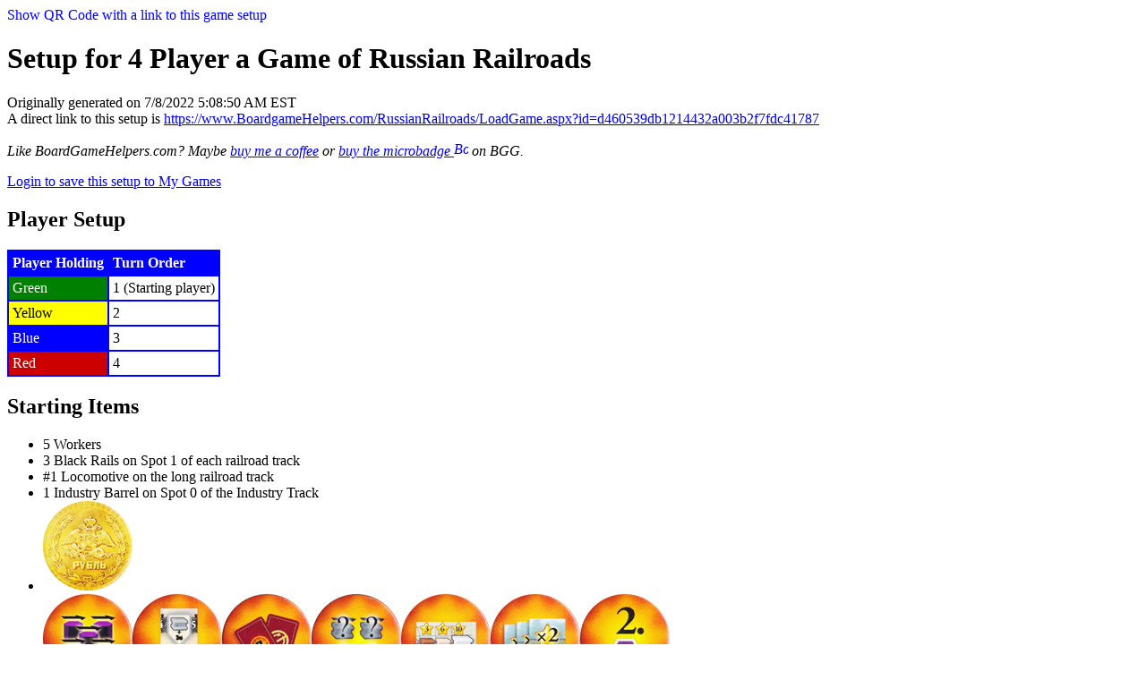

--- FILE ---
content_type: text/html; charset=utf-8
request_url: https://www.boardgamehelpers.com/RussianRailroads/LoadGame.aspx?id=d460539db1214432a003b2f7fdc41787
body_size: 19456
content:

<html xmlns="http://www.w3.org/1999/xhtml">
    <head id="Head1"><link rel="stylesheet" href="/Styles/Generator.css" type="text/css" /><link rel="stylesheet" href="/Styles/Messages.css" type="text/css" /><link rel="stylesheet" href="/Styles/Colors.css" type="text/css" /><title>
	Setup for Russian Railroads - BoardGameHelpers.com
</title>
        <script lang="JavaScript" type="text/javascript">
            function ShowQRCode() {
                document.getElementById("QRCodeDiv").style.display = "inline";
            }
        </script>
    </head>
    <body>
        <form method="post" action="./LoadGame.aspx?id=d460539db1214432a003b2f7fdc41787" id="HtmlForm">
<div class="aspNetHidden">
<input type="hidden" name="__VIEWSTATE" id="__VIEWSTATE" value="/[base64]" />
</div>

<div class="aspNetHidden">

	<input type="hidden" name="__VIEWSTATEGENERATOR" id="__VIEWSTATEGENERATOR" value="327ACC50" />
</div>
            <span class="ShowMore" onclick="ShowQRCode();">Show QR Code with a link to this game setup</span><div style="display: none;" id="QRCodeDiv"><br /><img id="QRCodeImage" src="[data-uri]" /></div>
            <h1>Setup for 4 Player a Game of Russian Railroads</h1><p>Originally generated on 7/8/2022 5:08:50 AM EST<br />A direct link to this setup is <a class="ColoredLink" href="https://www.BoardgameHelpers.com/RussianRailroads/LoadGame.aspx?id=d460539db1214432a003b2f7fdc41787" target="_blank">https://www.BoardgameHelpers.com/RussianRailroads/LoadGame.aspx?id=d460539db1214432a003b2f7fdc41787</a><p><p><span class="Italic">Like BoardGameHelpers.com? Maybe <a href="https://www.buymeacoffee.com/BoardGameHelper" target="_blank" class="ColoredLink" >buy me a coffee</a> or <a href="https://boardgamegeek.com/microbadge/48895" target="_blank" class="ColoredLink" >buy the microbadge <img width="16" height="16" src="/favicon.ico" alt="Board Game Helpers Fan" /></a> on BGG.</span></p>
            <a href="/Login.aspx?ReturnUrl=https://www.BoardgameHelpers.com/RussianRailroads/LoadGame.aspx?id=d460539db1214432a003b2f7fdc41787">Login to save this setup to My Games</a><br/>
            <h2>Player Setup</h2>
<table class="WithBorder">
<tr><th>Player Holding</th><th>Turn Order</th></tr>
<tr>
<td class="WithBorder Green">Green</td>
<td class="WithBorder">1 (Starting player)</td>
</tr>
<tr>
<td class="WithBorder Yellow">Yellow</td>
<td class="WithBorder">2</td>
</tr>
<tr>
<td class="WithBorder Blue">Blue</td>
<td class="WithBorder">3</td>
</tr>
<tr>
<td class="WithBorder Red">Red</td>
<td class="WithBorder">4</td>
</tr>

</table>
<h2>Starting Items</h2>
<ul>
<li>5 Workers</li>
<li>3 Black Rails on Spot 1 of each railroad track</li><li>#1 Locomotive on the long railroad track</li><li>1 Industry Barrel on Spot 0 of the Industry Track</li><li><img src="Images\RR_Coin.jpg" alt="1 Rouble"></li><li><img src="Images\RR_B_Q1.jpg" alt="(?) Token"><img src="Images\RR_B_Q3.jpg" alt="(?) Token"><img src="Images\RR_B_Q4.jpg" alt="(?) Token"><img src="Images\RR_B_Q5.jpg" alt="(?) Token"><img src="Images\RR_B_Q6.jpg" alt="(?) Token"><img src="Images\RR_B_Q7.jpg" alt="(?) Token"><img src="Images\RR_B_Q2.jpg" alt="(?) Token"></li></ul>

<h2>Other Setup</h2>
<b>Board Side</b><br/>
<img src="Images/RR_34.jpg" alt="Board Side" /><br/>
<b>Engineers</b><br/>
<table class="WithBorder"><tr>
<td><img src="Images/RR_B_B11.jpg" alt="6 Space" /></td>
<td><img src="Images/RR_B_B8.jpg" alt="5 Space" /></td>
<td><img src="Images/RR_B_B12.jpg" alt="4 Space" /></td>
<td><img src="Images/RR_B_B13.jpg" alt="3 Space" /></td>
<td><img src="Images/RR_F_B4.jpg" alt="2 Space" /></td>
<td><img src="Images/RR_F_B3.jpg" alt="1 Space" /></td>
<td><img src="Images/RR_B_B2.jpg" alt="Current Engineer Space" /></td>
</tr></table>



        </form>
    </body>
</html>


--- FILE ---
content_type: text/css
request_url: https://www.boardgamehelpers.com/Styles/Colors.css
body_size: 730
content:
/* This assumes it is on a white background */

div.Black, td.Black {
    color: white;
    background-color: black;
}
div.Blue, td.Blue {
    background-color: blue;
    color: white;
}
div.Brown, td.Brown {
    background-color: #996600;
    color: white;
}
div.Cyan, td.Cyan {
    background-color: cyan;
}
div.Evergreen, td.Evergreen {
    color: #339933;
}
div.Gray, td.Gray {
   background-color: gray;
}
div.Green, td.Green {
    color: white;
    background-color: green;
}
div.LightBlue, td.LightBlue {
    background-color: lightblue;
}
div.LightPurple, td.LightPurple {
    color: #DA70D6;
}
div.Magenta, td.Magenta {
    background-color: magenta;
}
div.Orange, td.Orange {
    background-color: orange;
}
div.Pink, td.Pink {
    background-color: lightpink;
}
div.Purple, td.Purple {
    color: white;
    background-color: purple;
}
div.Red, td.Red {
    background-color: #cc0000;
    color: white;
}
div.RedRed, td.RedRed {
    background-color: red;
    color: white;
}
div.Teal, td.Teal {
    background-color: teal;
}
div.Tan, td.Tan {
    background-color: tan;
}
div.White, td.White {
    background-color: white;
}
div.Yellow, td.Yellow {
    background-color: yellow;
}
div.YellowGreen, td.YellowGreen {
    background-color: yellowgreen;
}


/* text  */
span.Black {
   color: black;
}
span.Blue {
   color: blue;
}
span.Brown {
   color: brown;
}
span.Cyan {
   color: cyan;
}
span.DarkGreen {
    color: darkgreen;
}
span.DarkGray {
    color: darkgray;
}
span.DarkRed {
    color: darkred;
}
span.Evergreen {
    color: #339933;
}
span.Grey {
    color: gray;
}
span.Gray {
   color: gray;
}
span.Green {
   color: green;
}
span.LightBlue {
    color: lightblue;
}
span.LightGreen {
    color: lightgreen;
}
span.LightGray {
    color: lightgray;
}
span.LightPurple {
    color: #DA70D6;
}
span.Magenta {
   color: magenta;
}
span.Orange {
   color: orange;
}
span.Pink {
   color: lightpink;
}
span.Purple {
   color: purple;
}
span.Red {
   color: #cc0000;
}
span.RedRed {
    color: red;
}
span.Teal {
   color: teal;
}
span.Tan {
   color: tan;
}
span.White {
   color: white;
}
span.Yellow {
   color: yellow;
}
span.YellowGreen {
    color: yellowgreen;
}

.BrightGreenButton {
    background-color: lawngreen;
    border-color: darkgreen;
    color: darkgreen;
}
    .BrightGreenButton:hover {
        background-color: forestgreen;
        color: lawngreen;
    }

.BrightYellowButton {
    background-color: yellow;
    border-color: #cc0000;
    color: #cc0000;
}
.BrightYellowButton:hover {
    background-color: orange;
}
